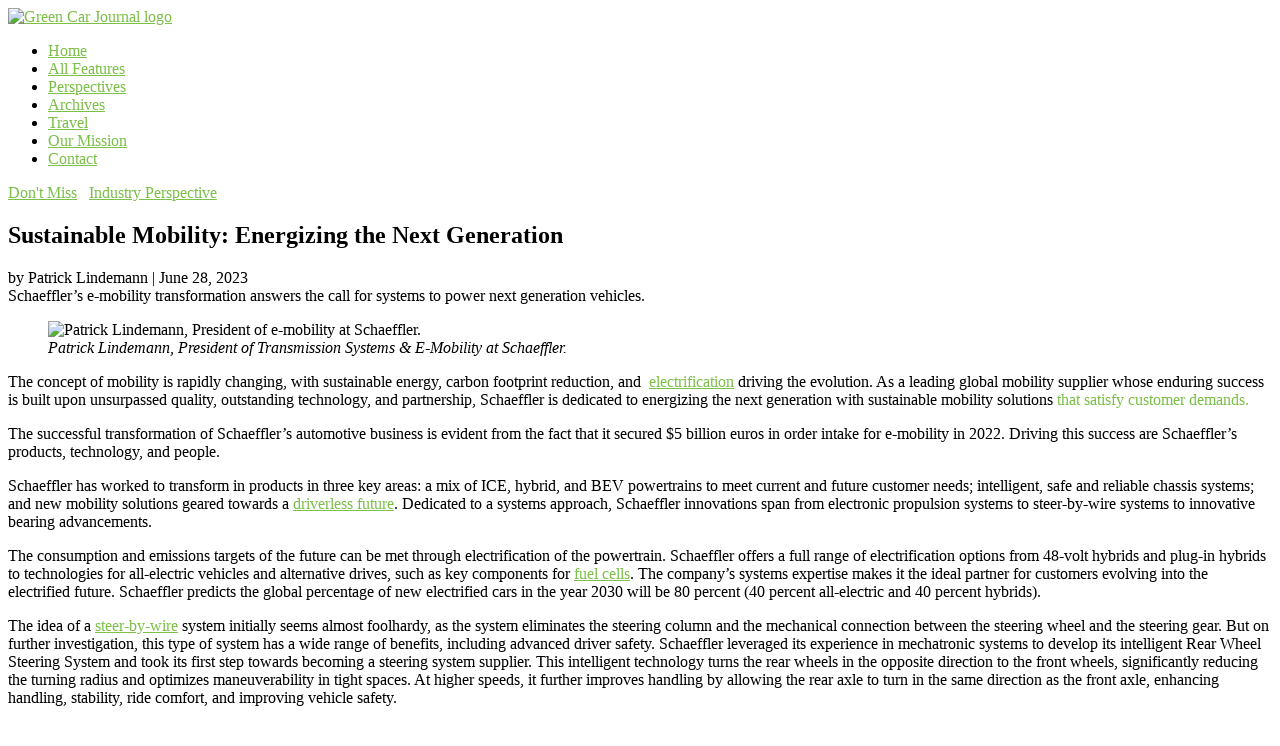

--- FILE ---
content_type: text/html; charset=UTF-8
request_url: https://greencarjournal.com/perspectives/industry-perspective/sustainable-mobility-energizing-the-next-generation/
body_size: 11806
content:
<!DOCTYPE html>
<html dir="ltr" lang="en-US" >
<head>
<meta charset="UTF-8">
<meta name="viewport" content="width=device-width, initial-scale=1.0">
<!-- WP_HEAD() START -->
<title>Sustainable Mobility: Energizing the Next Generation | Green Car Journal</title>
<link rel="preload" as="style" href="https://fonts.googleapis.com/css?family=Lato:700,regular,|Libre+Baskerville:700," >
<link rel="stylesheet" href="https://fonts.googleapis.com/css?family=Lato:700,regular,|Libre+Baskerville:700,">
	<style>img:is([sizes="auto" i], [sizes^="auto," i]) { contain-intrinsic-size: 3000px 1500px }</style>
	
		<!-- All in One SEO Pro 4.9.3 - aioseo.com -->
	<meta name="robots" content="max-image-preview:large" />
	<meta name="author" content="Patrick Lindemann"/>
	<meta name="keywords" content="advanced technology,electrification,hydrogen,in wheel motor,schaeffler,steer by wire,supplier" />
	<link rel="canonical" href="https://greencarjournal.com/perspectives/industry-perspective/sustainable-mobility-energizing-the-next-generation/" />
	<meta name="generator" content="All in One SEO Pro (AIOSEO) 4.9.3" />
		<script type="application/ld+json" class="aioseo-schema">
			{"@context":"https:\/\/schema.org","@graph":[{"@type":"Article","@id":"https:\/\/greencarjournal.com\/perspectives\/industry-perspective\/sustainable-mobility-energizing-the-next-generation\/#article","name":"Sustainable Mobility: Energizing the Next Generation | Green Car Journal","headline":"Sustainable Mobility: Energizing the Next Generation","author":{"@id":"https:\/\/greencarjournal.com\/author\/plinde123\/#author"},"publisher":{"@id":"https:\/\/greencarjournal.com\/#organization"},"image":{"@type":"ImageObject","url":"https:\/\/greencarjournal.com\/wp-content\/uploads\/2023\/06\/Schaeffler-Wheel-Hub-Motors-2.jpg","width":1920,"height":1080,"caption":"Schaeffler electric powertrain for sustainable mobility."},"datePublished":"2023-06-28T20:51:05-07:00","dateModified":"2023-09-09T08:43:36-07:00","inLanguage":"en-US","mainEntityOfPage":{"@id":"https:\/\/greencarjournal.com\/perspectives\/industry-perspective\/sustainable-mobility-energizing-the-next-generation\/#webpage"},"isPartOf":{"@id":"https:\/\/greencarjournal.com\/perspectives\/industry-perspective\/sustainable-mobility-energizing-the-next-generation\/#webpage"},"articleSection":"Don't Miss, Industry Perspective, advanced technology, electrification, hydrogen, in wheel motor, schaeffler, steer by wire, supplier"},{"@type":"BreadcrumbList","@id":"https:\/\/greencarjournal.com\/perspectives\/industry-perspective\/sustainable-mobility-energizing-the-next-generation\/#breadcrumblist","itemListElement":[{"@type":"ListItem","@id":"https:\/\/greencarjournal.com#listItem","position":1,"name":"Home","item":"https:\/\/greencarjournal.com","nextItem":{"@type":"ListItem","@id":"https:\/\/greencarjournal.com\/category\/perspectives\/#listItem","name":"Perspectives"}},{"@type":"ListItem","@id":"https:\/\/greencarjournal.com\/category\/perspectives\/#listItem","position":2,"name":"Perspectives","item":"https:\/\/greencarjournal.com\/category\/perspectives\/","nextItem":{"@type":"ListItem","@id":"https:\/\/greencarjournal.com\/category\/perspectives\/industry-perspective\/#listItem","name":"Industry Perspective"},"previousItem":{"@type":"ListItem","@id":"https:\/\/greencarjournal.com#listItem","name":"Home"}},{"@type":"ListItem","@id":"https:\/\/greencarjournal.com\/category\/perspectives\/industry-perspective\/#listItem","position":3,"name":"Industry Perspective","item":"https:\/\/greencarjournal.com\/category\/perspectives\/industry-perspective\/","nextItem":{"@type":"ListItem","@id":"https:\/\/greencarjournal.com\/perspectives\/industry-perspective\/sustainable-mobility-energizing-the-next-generation\/#listItem","name":"Sustainable Mobility: Energizing the Next Generation"},"previousItem":{"@type":"ListItem","@id":"https:\/\/greencarjournal.com\/category\/perspectives\/#listItem","name":"Perspectives"}},{"@type":"ListItem","@id":"https:\/\/greencarjournal.com\/perspectives\/industry-perspective\/sustainable-mobility-energizing-the-next-generation\/#listItem","position":4,"name":"Sustainable Mobility: Energizing the Next Generation","previousItem":{"@type":"ListItem","@id":"https:\/\/greencarjournal.com\/category\/perspectives\/industry-perspective\/#listItem","name":"Industry Perspective"}}]},{"@type":"Organization","@id":"https:\/\/greencarjournal.com\/#organization","name":"Green Car Journal","description":"Cars of Change","url":"https:\/\/greencarjournal.com\/"},{"@type":"Person","@id":"https:\/\/greencarjournal.com\/author\/plinde123\/#author","url":"https:\/\/greencarjournal.com\/author\/plinde123\/","name":"Patrick Lindemann","image":{"@type":"ImageObject","@id":"https:\/\/greencarjournal.com\/perspectives\/industry-perspective\/sustainable-mobility-energizing-the-next-generation\/#authorImage","url":"https:\/\/secure.gravatar.com\/avatar\/cbfd43172055d19136f83472a53a92f446a85ae80d30866f43f59ef28330c30e?s=96&d=mm&r=g","width":96,"height":96,"caption":"Patrick Lindemann"}},{"@type":"WebPage","@id":"https:\/\/greencarjournal.com\/perspectives\/industry-perspective\/sustainable-mobility-energizing-the-next-generation\/#webpage","url":"https:\/\/greencarjournal.com\/perspectives\/industry-perspective\/sustainable-mobility-energizing-the-next-generation\/","name":"Sustainable Mobility: Energizing the Next Generation | Green Car Journal","inLanguage":"en-US","isPartOf":{"@id":"https:\/\/greencarjournal.com\/#website"},"breadcrumb":{"@id":"https:\/\/greencarjournal.com\/perspectives\/industry-perspective\/sustainable-mobility-energizing-the-next-generation\/#breadcrumblist"},"author":{"@id":"https:\/\/greencarjournal.com\/author\/plinde123\/#author"},"creator":{"@id":"https:\/\/greencarjournal.com\/author\/plinde123\/#author"},"image":{"@type":"ImageObject","url":"https:\/\/greencarjournal.com\/wp-content\/uploads\/2023\/06\/Schaeffler-Wheel-Hub-Motors-2.jpg","@id":"https:\/\/greencarjournal.com\/perspectives\/industry-perspective\/sustainable-mobility-energizing-the-next-generation\/#mainImage","width":1920,"height":1080,"caption":"Schaeffler electric powertrain for sustainable mobility."},"primaryImageOfPage":{"@id":"https:\/\/greencarjournal.com\/perspectives\/industry-perspective\/sustainable-mobility-energizing-the-next-generation\/#mainImage"},"datePublished":"2023-06-28T20:51:05-07:00","dateModified":"2023-09-09T08:43:36-07:00"},{"@type":"WebSite","@id":"https:\/\/greencarjournal.com\/#website","url":"https:\/\/greencarjournal.com\/","name":"Green Car Journal","description":"Cars of Change","inLanguage":"en-US","publisher":{"@id":"https:\/\/greencarjournal.com\/#organization"}}]}
		</script>
		<!-- All in One SEO Pro -->

<link rel="alternate" type="application/rss+xml" title="Green Car Journal &raquo; Sustainable Mobility: Energizing the Next Generation Comments Feed" href="https://greencarjournal.com/perspectives/industry-perspective/sustainable-mobility-energizing-the-next-generation/feed/" />
		<!-- This site uses the Google Analytics by MonsterInsights plugin v9.3.1 - Using Analytics tracking - https://www.monsterinsights.com/ -->
							<script src="//www.googletagmanager.com/gtag/js?id=G-3PTQV72BEB"  data-cfasync="false" data-wpfc-render="false" type="text/javascript" async></script>
			<script data-cfasync="false" data-wpfc-render="false" type="text/javascript">
				var mi_version = '9.3.1';
				var mi_track_user = true;
				var mi_no_track_reason = '';
								var MonsterInsightsDefaultLocations = {"page_location":"https:\/\/greencarjournal.com\/perspectives\/industry-perspective\/sustainable-mobility-energizing-the-next-generation\/"};
				if ( typeof MonsterInsightsPrivacyGuardFilter === 'function' ) {
					var MonsterInsightsLocations = (typeof MonsterInsightsExcludeQuery === 'object') ? MonsterInsightsPrivacyGuardFilter( MonsterInsightsExcludeQuery ) : MonsterInsightsPrivacyGuardFilter( MonsterInsightsDefaultLocations );
				} else {
					var MonsterInsightsLocations = (typeof MonsterInsightsExcludeQuery === 'object') ? MonsterInsightsExcludeQuery : MonsterInsightsDefaultLocations;
				}

								var disableStrs = [
										'ga-disable-G-3PTQV72BEB',
									];

				/* Function to detect opted out users */
				function __gtagTrackerIsOptedOut() {
					for (var index = 0; index < disableStrs.length; index++) {
						if (document.cookie.indexOf(disableStrs[index] + '=true') > -1) {
							return true;
						}
					}

					return false;
				}

				/* Disable tracking if the opt-out cookie exists. */
				if (__gtagTrackerIsOptedOut()) {
					for (var index = 0; index < disableStrs.length; index++) {
						window[disableStrs[index]] = true;
					}
				}

				/* Opt-out function */
				function __gtagTrackerOptout() {
					for (var index = 0; index < disableStrs.length; index++) {
						document.cookie = disableStrs[index] + '=true; expires=Thu, 31 Dec 2099 23:59:59 UTC; path=/';
						window[disableStrs[index]] = true;
					}
				}

				if ('undefined' === typeof gaOptout) {
					function gaOptout() {
						__gtagTrackerOptout();
					}
				}
								window.dataLayer = window.dataLayer || [];

				window.MonsterInsightsDualTracker = {
					helpers: {},
					trackers: {},
				};
				if (mi_track_user) {
					function __gtagDataLayer() {
						dataLayer.push(arguments);
					}

					function __gtagTracker(type, name, parameters) {
						if (!parameters) {
							parameters = {};
						}

						if (parameters.send_to) {
							__gtagDataLayer.apply(null, arguments);
							return;
						}

						if (type === 'event') {
														parameters.send_to = monsterinsights_frontend.v4_id;
							var hookName = name;
							if (typeof parameters['event_category'] !== 'undefined') {
								hookName = parameters['event_category'] + ':' + name;
							}

							if (typeof MonsterInsightsDualTracker.trackers[hookName] !== 'undefined') {
								MonsterInsightsDualTracker.trackers[hookName](parameters);
							} else {
								__gtagDataLayer('event', name, parameters);
							}
							
						} else {
							__gtagDataLayer.apply(null, arguments);
						}
					}

					__gtagTracker('js', new Date());
					__gtagTracker('set', {
						'developer_id.dZGIzZG': true,
											});
					if ( MonsterInsightsLocations.page_location ) {
						__gtagTracker('set', MonsterInsightsLocations);
					}
										__gtagTracker('config', 'G-3PTQV72BEB', {"forceSSL":"true","link_attribution":"true"} );
															window.gtag = __gtagTracker;										(function () {
						/* https://developers.google.com/analytics/devguides/collection/analyticsjs/ */
						/* ga and __gaTracker compatibility shim. */
						var noopfn = function () {
							return null;
						};
						var newtracker = function () {
							return new Tracker();
						};
						var Tracker = function () {
							return null;
						};
						var p = Tracker.prototype;
						p.get = noopfn;
						p.set = noopfn;
						p.send = function () {
							var args = Array.prototype.slice.call(arguments);
							args.unshift('send');
							__gaTracker.apply(null, args);
						};
						var __gaTracker = function () {
							var len = arguments.length;
							if (len === 0) {
								return;
							}
							var f = arguments[len - 1];
							if (typeof f !== 'object' || f === null || typeof f.hitCallback !== 'function') {
								if ('send' === arguments[0]) {
									var hitConverted, hitObject = false, action;
									if ('event' === arguments[1]) {
										if ('undefined' !== typeof arguments[3]) {
											hitObject = {
												'eventAction': arguments[3],
												'eventCategory': arguments[2],
												'eventLabel': arguments[4],
												'value': arguments[5] ? arguments[5] : 1,
											}
										}
									}
									if ('pageview' === arguments[1]) {
										if ('undefined' !== typeof arguments[2]) {
											hitObject = {
												'eventAction': 'page_view',
												'page_path': arguments[2],
											}
										}
									}
									if (typeof arguments[2] === 'object') {
										hitObject = arguments[2];
									}
									if (typeof arguments[5] === 'object') {
										Object.assign(hitObject, arguments[5]);
									}
									if ('undefined' !== typeof arguments[1].hitType) {
										hitObject = arguments[1];
										if ('pageview' === hitObject.hitType) {
											hitObject.eventAction = 'page_view';
										}
									}
									if (hitObject) {
										action = 'timing' === arguments[1].hitType ? 'timing_complete' : hitObject.eventAction;
										hitConverted = mapArgs(hitObject);
										__gtagTracker('event', action, hitConverted);
									}
								}
								return;
							}

							function mapArgs(args) {
								var arg, hit = {};
								var gaMap = {
									'eventCategory': 'event_category',
									'eventAction': 'event_action',
									'eventLabel': 'event_label',
									'eventValue': 'event_value',
									'nonInteraction': 'non_interaction',
									'timingCategory': 'event_category',
									'timingVar': 'name',
									'timingValue': 'value',
									'timingLabel': 'event_label',
									'page': 'page_path',
									'location': 'page_location',
									'title': 'page_title',
									'referrer' : 'page_referrer',
								};
								for (arg in args) {
																		if (!(!args.hasOwnProperty(arg) || !gaMap.hasOwnProperty(arg))) {
										hit[gaMap[arg]] = args[arg];
									} else {
										hit[arg] = args[arg];
									}
								}
								return hit;
							}

							try {
								f.hitCallback();
							} catch (ex) {
							}
						};
						__gaTracker.create = newtracker;
						__gaTracker.getByName = newtracker;
						__gaTracker.getAll = function () {
							return [];
						};
						__gaTracker.remove = noopfn;
						__gaTracker.loaded = true;
						window['__gaTracker'] = __gaTracker;
					})();
									} else {
										console.log("");
					(function () {
						function __gtagTracker() {
							return null;
						}

						window['__gtagTracker'] = __gtagTracker;
						window['gtag'] = __gtagTracker;
					})();
									}
			</script>
				<!-- / Google Analytics by MonsterInsights -->
		<link rel='stylesheet' id='wp-block-library-css' href='https://sp20187e8uus4.wpenginepowered.com/wp-includes/css/dist/block-library/style.min.css?ver=6.8.3' type='text/css' media='all' />
<style id='classic-theme-styles-inline-css' type='text/css'>
/*! This file is auto-generated */
.wp-block-button__link{color:#fff;background-color:#32373c;border-radius:9999px;box-shadow:none;text-decoration:none;padding:calc(.667em + 2px) calc(1.333em + 2px);font-size:1.125em}.wp-block-file__button{background:#32373c;color:#fff;text-decoration:none}
</style>
<link rel='stylesheet' id='aioseo/css/src/vue/standalone/blocks/table-of-contents/global.scss-css' href='https://sp20187e8uus4.wpenginepowered.com/wp-content/plugins/all-in-one-seo-pack-pro/dist/Pro/assets/css/table-of-contents/global.e90f6d47.css?ver=4.9.3' type='text/css' media='all' />
<link rel='stylesheet' id='aioseo/css/src/vue/standalone/blocks/pro/recipe/global.scss-css' href='https://sp20187e8uus4.wpenginepowered.com/wp-content/plugins/all-in-one-seo-pack-pro/dist/Pro/assets/css/recipe/global.67a3275f.css?ver=4.9.3' type='text/css' media='all' />
<link rel='stylesheet' id='aioseo/css/src/vue/standalone/blocks/pro/product/global.scss-css' href='https://sp20187e8uus4.wpenginepowered.com/wp-content/plugins/all-in-one-seo-pack-pro/dist/Pro/assets/css/product/global.61066cfb.css?ver=4.9.3' type='text/css' media='all' />
<style id='global-styles-inline-css' type='text/css'>
:root{--wp--preset--aspect-ratio--square: 1;--wp--preset--aspect-ratio--4-3: 4/3;--wp--preset--aspect-ratio--3-4: 3/4;--wp--preset--aspect-ratio--3-2: 3/2;--wp--preset--aspect-ratio--2-3: 2/3;--wp--preset--aspect-ratio--16-9: 16/9;--wp--preset--aspect-ratio--9-16: 9/16;--wp--preset--color--black: #000000;--wp--preset--color--cyan-bluish-gray: #abb8c3;--wp--preset--color--white: #ffffff;--wp--preset--color--pale-pink: #f78da7;--wp--preset--color--vivid-red: #cf2e2e;--wp--preset--color--luminous-vivid-orange: #ff6900;--wp--preset--color--luminous-vivid-amber: #fcb900;--wp--preset--color--light-green-cyan: #7bdcb5;--wp--preset--color--vivid-green-cyan: #00d084;--wp--preset--color--pale-cyan-blue: #8ed1fc;--wp--preset--color--vivid-cyan-blue: #0693e3;--wp--preset--color--vivid-purple: #9b51e0;--wp--preset--gradient--vivid-cyan-blue-to-vivid-purple: linear-gradient(135deg,rgba(6,147,227,1) 0%,rgb(155,81,224) 100%);--wp--preset--gradient--light-green-cyan-to-vivid-green-cyan: linear-gradient(135deg,rgb(122,220,180) 0%,rgb(0,208,130) 100%);--wp--preset--gradient--luminous-vivid-amber-to-luminous-vivid-orange: linear-gradient(135deg,rgba(252,185,0,1) 0%,rgba(255,105,0,1) 100%);--wp--preset--gradient--luminous-vivid-orange-to-vivid-red: linear-gradient(135deg,rgba(255,105,0,1) 0%,rgb(207,46,46) 100%);--wp--preset--gradient--very-light-gray-to-cyan-bluish-gray: linear-gradient(135deg,rgb(238,238,238) 0%,rgb(169,184,195) 100%);--wp--preset--gradient--cool-to-warm-spectrum: linear-gradient(135deg,rgb(74,234,220) 0%,rgb(151,120,209) 20%,rgb(207,42,186) 40%,rgb(238,44,130) 60%,rgb(251,105,98) 80%,rgb(254,248,76) 100%);--wp--preset--gradient--blush-light-purple: linear-gradient(135deg,rgb(255,206,236) 0%,rgb(152,150,240) 100%);--wp--preset--gradient--blush-bordeaux: linear-gradient(135deg,rgb(254,205,165) 0%,rgb(254,45,45) 50%,rgb(107,0,62) 100%);--wp--preset--gradient--luminous-dusk: linear-gradient(135deg,rgb(255,203,112) 0%,rgb(199,81,192) 50%,rgb(65,88,208) 100%);--wp--preset--gradient--pale-ocean: linear-gradient(135deg,rgb(255,245,203) 0%,rgb(182,227,212) 50%,rgb(51,167,181) 100%);--wp--preset--gradient--electric-grass: linear-gradient(135deg,rgb(202,248,128) 0%,rgb(113,206,126) 100%);--wp--preset--gradient--midnight: linear-gradient(135deg,rgb(2,3,129) 0%,rgb(40,116,252) 100%);--wp--preset--font-size--small: 13px;--wp--preset--font-size--medium: 20px;--wp--preset--font-size--large: 36px;--wp--preset--font-size--x-large: 42px;--wp--preset--spacing--20: 0.44rem;--wp--preset--spacing--30: 0.67rem;--wp--preset--spacing--40: 1rem;--wp--preset--spacing--50: 1.5rem;--wp--preset--spacing--60: 2.25rem;--wp--preset--spacing--70: 3.38rem;--wp--preset--spacing--80: 5.06rem;--wp--preset--shadow--natural: 6px 6px 9px rgba(0, 0, 0, 0.2);--wp--preset--shadow--deep: 12px 12px 50px rgba(0, 0, 0, 0.4);--wp--preset--shadow--sharp: 6px 6px 0px rgba(0, 0, 0, 0.2);--wp--preset--shadow--outlined: 6px 6px 0px -3px rgba(255, 255, 255, 1), 6px 6px rgba(0, 0, 0, 1);--wp--preset--shadow--crisp: 6px 6px 0px rgba(0, 0, 0, 1);}:where(.is-layout-flex){gap: 0.5em;}:where(.is-layout-grid){gap: 0.5em;}body .is-layout-flex{display: flex;}.is-layout-flex{flex-wrap: wrap;align-items: center;}.is-layout-flex > :is(*, div){margin: 0;}body .is-layout-grid{display: grid;}.is-layout-grid > :is(*, div){margin: 0;}:where(.wp-block-columns.is-layout-flex){gap: 2em;}:where(.wp-block-columns.is-layout-grid){gap: 2em;}:where(.wp-block-post-template.is-layout-flex){gap: 1.25em;}:where(.wp-block-post-template.is-layout-grid){gap: 1.25em;}.has-black-color{color: var(--wp--preset--color--black) !important;}.has-cyan-bluish-gray-color{color: var(--wp--preset--color--cyan-bluish-gray) !important;}.has-white-color{color: var(--wp--preset--color--white) !important;}.has-pale-pink-color{color: var(--wp--preset--color--pale-pink) !important;}.has-vivid-red-color{color: var(--wp--preset--color--vivid-red) !important;}.has-luminous-vivid-orange-color{color: var(--wp--preset--color--luminous-vivid-orange) !important;}.has-luminous-vivid-amber-color{color: var(--wp--preset--color--luminous-vivid-amber) !important;}.has-light-green-cyan-color{color: var(--wp--preset--color--light-green-cyan) !important;}.has-vivid-green-cyan-color{color: var(--wp--preset--color--vivid-green-cyan) !important;}.has-pale-cyan-blue-color{color: var(--wp--preset--color--pale-cyan-blue) !important;}.has-vivid-cyan-blue-color{color: var(--wp--preset--color--vivid-cyan-blue) !important;}.has-vivid-purple-color{color: var(--wp--preset--color--vivid-purple) !important;}.has-black-background-color{background-color: var(--wp--preset--color--black) !important;}.has-cyan-bluish-gray-background-color{background-color: var(--wp--preset--color--cyan-bluish-gray) !important;}.has-white-background-color{background-color: var(--wp--preset--color--white) !important;}.has-pale-pink-background-color{background-color: var(--wp--preset--color--pale-pink) !important;}.has-vivid-red-background-color{background-color: var(--wp--preset--color--vivid-red) !important;}.has-luminous-vivid-orange-background-color{background-color: var(--wp--preset--color--luminous-vivid-orange) !important;}.has-luminous-vivid-amber-background-color{background-color: var(--wp--preset--color--luminous-vivid-amber) !important;}.has-light-green-cyan-background-color{background-color: var(--wp--preset--color--light-green-cyan) !important;}.has-vivid-green-cyan-background-color{background-color: var(--wp--preset--color--vivid-green-cyan) !important;}.has-pale-cyan-blue-background-color{background-color: var(--wp--preset--color--pale-cyan-blue) !important;}.has-vivid-cyan-blue-background-color{background-color: var(--wp--preset--color--vivid-cyan-blue) !important;}.has-vivid-purple-background-color{background-color: var(--wp--preset--color--vivid-purple) !important;}.has-black-border-color{border-color: var(--wp--preset--color--black) !important;}.has-cyan-bluish-gray-border-color{border-color: var(--wp--preset--color--cyan-bluish-gray) !important;}.has-white-border-color{border-color: var(--wp--preset--color--white) !important;}.has-pale-pink-border-color{border-color: var(--wp--preset--color--pale-pink) !important;}.has-vivid-red-border-color{border-color: var(--wp--preset--color--vivid-red) !important;}.has-luminous-vivid-orange-border-color{border-color: var(--wp--preset--color--luminous-vivid-orange) !important;}.has-luminous-vivid-amber-border-color{border-color: var(--wp--preset--color--luminous-vivid-amber) !important;}.has-light-green-cyan-border-color{border-color: var(--wp--preset--color--light-green-cyan) !important;}.has-vivid-green-cyan-border-color{border-color: var(--wp--preset--color--vivid-green-cyan) !important;}.has-pale-cyan-blue-border-color{border-color: var(--wp--preset--color--pale-cyan-blue) !important;}.has-vivid-cyan-blue-border-color{border-color: var(--wp--preset--color--vivid-cyan-blue) !important;}.has-vivid-purple-border-color{border-color: var(--wp--preset--color--vivid-purple) !important;}.has-vivid-cyan-blue-to-vivid-purple-gradient-background{background: var(--wp--preset--gradient--vivid-cyan-blue-to-vivid-purple) !important;}.has-light-green-cyan-to-vivid-green-cyan-gradient-background{background: var(--wp--preset--gradient--light-green-cyan-to-vivid-green-cyan) !important;}.has-luminous-vivid-amber-to-luminous-vivid-orange-gradient-background{background: var(--wp--preset--gradient--luminous-vivid-amber-to-luminous-vivid-orange) !important;}.has-luminous-vivid-orange-to-vivid-red-gradient-background{background: var(--wp--preset--gradient--luminous-vivid-orange-to-vivid-red) !important;}.has-very-light-gray-to-cyan-bluish-gray-gradient-background{background: var(--wp--preset--gradient--very-light-gray-to-cyan-bluish-gray) !important;}.has-cool-to-warm-spectrum-gradient-background{background: var(--wp--preset--gradient--cool-to-warm-spectrum) !important;}.has-blush-light-purple-gradient-background{background: var(--wp--preset--gradient--blush-light-purple) !important;}.has-blush-bordeaux-gradient-background{background: var(--wp--preset--gradient--blush-bordeaux) !important;}.has-luminous-dusk-gradient-background{background: var(--wp--preset--gradient--luminous-dusk) !important;}.has-pale-ocean-gradient-background{background: var(--wp--preset--gradient--pale-ocean) !important;}.has-electric-grass-gradient-background{background: var(--wp--preset--gradient--electric-grass) !important;}.has-midnight-gradient-background{background: var(--wp--preset--gradient--midnight) !important;}.has-small-font-size{font-size: var(--wp--preset--font-size--small) !important;}.has-medium-font-size{font-size: var(--wp--preset--font-size--medium) !important;}.has-large-font-size{font-size: var(--wp--preset--font-size--large) !important;}.has-x-large-font-size{font-size: var(--wp--preset--font-size--x-large) !important;}
:where(.wp-block-post-template.is-layout-flex){gap: 1.25em;}:where(.wp-block-post-template.is-layout-grid){gap: 1.25em;}
:where(.wp-block-columns.is-layout-flex){gap: 2em;}:where(.wp-block-columns.is-layout-grid){gap: 2em;}
:root :where(.wp-block-pullquote){font-size: 1.5em;line-height: 1.6;}
</style>
<link rel='stylesheet' id='contact-form-7-css' href='https://sp20187e8uus4.wpenginepowered.com/wp-content/plugins/contact-form-7/includes/css/styles.css?ver=6.0.5' type='text/css' media='all' />
<link rel='stylesheet' id='oxygen-css' href='https://sp20187e8uus4.wpenginepowered.com/wp-content/plugins/oxygen/component-framework/oxygen.css?ver=4.9.1' type='text/css' media='all' />
<script type="text/javascript" src="https://sp20187e8uus4.wpenginepowered.com/wp-content/plugins/google-analytics-for-wordpress/assets/js/frontend-gtag.min.js?ver=9.3.1" id="monsterinsights-frontend-script-js" async="async" data-wp-strategy="async"></script>
<script data-cfasync="false" data-wpfc-render="false" type="text/javascript" id='monsterinsights-frontend-script-js-extra'>/* <![CDATA[ */
var monsterinsights_frontend = {"js_events_tracking":"true","download_extensions":"doc,pdf,ppt,zip,xls,docx,pptx,xlsx","inbound_paths":"[{\"path\":\"\\\/go\\\/\",\"label\":\"affiliate\"},{\"path\":\"\\\/recommend\\\/\",\"label\":\"affiliate\"}]","home_url":"https:\/\/greencarjournal.com","hash_tracking":"false","v4_id":"G-3PTQV72BEB"};/* ]]> */
</script>
<script type="text/javascript" src="https://sp20187e8uus4.wpenginepowered.com/wp-includes/js/jquery/jquery.min.js?ver=3.7.1" id="jquery-core-js"></script>
<script type="text/javascript" src="https://sp20187e8uus4.wpenginepowered.com/wp-content/plugins/stop-user-enumeration/frontend/js/frontend.js?ver=1.6.3" id="stop-user-enumeration-js" defer="defer" data-wp-strategy="defer"></script>
<link rel="https://api.w.org/" href="https://greencarjournal.com/wp-json/" /><link rel="alternate" title="JSON" type="application/json" href="https://greencarjournal.com/wp-json/wp/v2/posts/28823" /><link rel='shortlink' href='https://greencarjournal.com/?p=28823' />
<link rel="alternate" title="oEmbed (JSON)" type="application/json+oembed" href="https://greencarjournal.com/wp-json/oembed/1.0/embed?url=https%3A%2F%2Fgreencarjournal.com%2Fperspectives%2Findustry-perspective%2Fsustainable-mobility-energizing-the-next-generation%2F" />
<link rel="alternate" title="oEmbed (XML)" type="text/xml+oembed" href="https://greencarjournal.com/wp-json/oembed/1.0/embed?url=https%3A%2F%2Fgreencarjournal.com%2Fperspectives%2Findustry-perspective%2Fsustainable-mobility-energizing-the-next-generation%2F&#038;format=xml" />
<!-- Global site tag (gtag.js) - Google Analytics -->
<script async src="https://www.googletagmanager.com/gtag/js?id=UA-156020064-1"></script>
<script>
  window.dataLayer = window.dataLayer || [];
  function gtag(){dataLayer.push(arguments);}
  gtag('js', new Date());

  gtag('config', 'UA-156020064-1');
</script>
<link rel="icon" href="https://sp20187e8uus4.wpenginepowered.com/wp-content/uploads/2019/04/cropped-favicon-1-32x32.png" sizes="32x32" />
<link rel="icon" href="https://sp20187e8uus4.wpenginepowered.com/wp-content/uploads/2019/04/cropped-favicon-1-192x192.png" sizes="192x192" />
<link rel="apple-touch-icon" href="https://sp20187e8uus4.wpenginepowered.com/wp-content/uploads/2019/04/cropped-favicon-1-180x180.png" />
<meta name="msapplication-TileImage" content="https://greencarjournal.com/wp-content/uploads/2019/04/cropped-favicon-1-270x270.png" />
<link rel='stylesheet' id='oxygen-cache-14032-css' href='https://sp20187e8uus4.wpenginepowered.com/wp-content/uploads/oxygen/css/14032.css?cache=1675367684&#038;ver=6.8.3' type='text/css' media='all' />
<link rel='stylesheet' id='oxygen-cache-14042-css' href='https://sp20187e8uus4.wpenginepowered.com/wp-content/uploads/oxygen/css/14042.css?cache=1675367683&#038;ver=6.8.3' type='text/css' media='all' />
<link rel='stylesheet' id='oxygen-universal-styles-css' href='https://sp20187e8uus4.wpenginepowered.com/wp-content/uploads/oxygen/css/universal.css?cache=1764204885&#038;ver=6.8.3' type='text/css' media='all' />
<!-- END OF WP_HEAD() -->
</head>
<body class="wp-singular post-template-default single single-post postid-28823 single-format-standard wp-theme-oxygen-is-not-a-theme  wp-embed-responsive oxygen-body" >




						<header id="div_block-1-14032" class="ct-div-block" ><div id="div_block-12-14032" class="ct-div-block" ><div id="div_block-13-14032" class="ct-div-block" ><a id="link-15-14032" class="ct-link" href="/" target="_self"  ><img  id="image-14-14032" alt="Green Car Journal logo" src="https://sp20187e8uus4.wpenginepowered.com/wp-content/uploads/2019/04/gcj-logo.png" class="ct-image" srcset="https://sp20187e8uus4.wpenginepowered.com/wp-content/uploads/2019/04/gcj-logo.png 369w, https://sp20187e8uus4.wpenginepowered.com/wp-content/uploads/2019/04/gcj-logo-300x106.png 300w" sizes="(max-width: 369px) 100vw, 369px" /></a></div><div id="div_block-17-14032" class="ct-div-block" ><nav id="_nav_menu-18-14032" class="oxy-nav-menu oxy-nav-menu-dropdowns oxy-nav-menu-dropdown-arrow" ><div class='oxy-menu-toggle'><div class='oxy-nav-menu-hamburger-wrap'><div class='oxy-nav-menu-hamburger'><div class='oxy-nav-menu-hamburger-line'></div><div class='oxy-nav-menu-hamburger-line'></div><div class='oxy-nav-menu-hamburger-line'></div></div></div></div><div class="menu-header-menu-container"><ul id="menu-header-menu" class="oxy-nav-menu-list"><li id="menu-item-14039" class="menu-item menu-item-type-post_type menu-item-object-page menu-item-home menu-item-14039"><a href="https://greencarjournal.com/">Home</a></li>
<li id="menu-item-14036" class="menu-item menu-item-type-post_type menu-item-object-page menu-item-14036"><a href="https://greencarjournal.com/all-features/">All Features</a></li>
<li id="menu-item-14035" class="menu-item menu-item-type-post_type menu-item-object-page menu-item-14035"><a href="https://greencarjournal.com/perspectives/">Perspectives</a></li>
<li id="menu-item-25718" class="menu-item menu-item-type-post_type menu-item-object-page menu-item-25718"><a href="https://greencarjournal.com/from-the-archives/">Archives</a></li>
<li id="menu-item-14034" class="menu-item menu-item-type-post_type menu-item-object-page menu-item-14034"><a href="https://greencarjournal.com/travel-2/">Travel</a></li>
<li id="menu-item-14037" class="menu-item menu-item-type-post_type menu-item-object-page menu-item-14037"><a href="https://greencarjournal.com/our-mission/">Our Mission</a></li>
<li id="menu-item-14038" class="menu-item menu-item-type-post_type menu-item-object-page menu-item-14038"><a href="https://greencarjournal.com/contact/">Contact</a></li>
</ul></div></nav></div></div></header><section id="section-3-14042" class=" ct-section" style="background-image:url(https://sp20187e8uus4.wpenginepowered.com/wp-content/uploads/2023/06/Schaeffler-Wheel-Hub-Motors-2-1024x576.jpg);background-size: cover;" ><div class="ct-section-inner-wrap"></div></section><section id="section-4-14042" class=" ct-section" ><div class="ct-section-inner-wrap"><div id="div_block-25-14042" class="ct-div-block" ><div id="text_block-8-14042" class="ct-text-block category-color" ><span id="span-10-14042" class="ct-span" ><a href="https://greencarjournal.com/category/dont-miss/" rel="tag">Don't Miss</a>&nbsp; &nbsp;<a href="https://greencarjournal.com/category/perspectives/industry-perspective/" rel="tag">Industry Perspective</a></span></div><h1 id="headline-5-14042" class="ct-headline"><span id="span-6-14042" class="ct-span" >Sustainable Mobility: Energizing the Next Generation</span></h1><div id="text_block-12-14042" class="ct-text-block" >by <span id="span-13-14042" class="ct-span" >Patrick Lindemann</span> |&nbsp;<span id="span-17-14042" class="ct-span" >June 28, 2023</span></div><div id="text_block-19-14042" class="ct-text-block" ><span id="span-20-14042" class="ct-span" >Schaeffler’s e-mobility transformation answers the call for systems to power next generation vehicles.</span></div><article id="text_block-22-14042" class="ct-text-block" ><span id="span-23-14042" class="ct-span oxy-stock-content-styles" ><div class="wp-block-image">
<figure class="alignleft size-full"><img loading="lazy" decoding="async" width="367" height="515" src="https://sp20187e8uus4.wpenginepowered.com/wp-content/uploads/2023/06/Schaeffler-Patrick-Lindemann.jpg" alt="Patrick Lindemann, President of e-mobility at Schaeffler." class="wp-image-28819" srcset="https://sp20187e8uus4.wpenginepowered.com/wp-content/uploads/2023/06/Schaeffler-Patrick-Lindemann.jpg 367w, https://sp20187e8uus4.wpenginepowered.com/wp-content/uploads/2023/06/Schaeffler-Patrick-Lindemann-214x300.jpg 214w" sizes="auto, (max-width: 367px) 100vw, 367px" /><figcaption class="wp-element-caption"><em>Patrick Lindemann, President of Transmission Systems &amp; E-Mobility at Schaeffler.</em></figcaption></figure></div>


<p>The concept of mobility is rapidly changing, with sustainable energy, carbon footprint reduction, and&nbsp; <a href="https://greencarjournal.com/perspectives/industry-perspective/the-many-advantages-of-electrifying-fleets/">electrification</a> driving the evolution. As a leading global mobility supplier whose enduring success is built upon unsurpassed quality, outstanding technology, and partnership, Schaeffler is dedicated to energizing the next generation with sustainable mobility solutions<a> that satisfy customer demands.</a></p>



<p>The successful transformation of Schaeffler’s automotive business is evident from the fact that it secured $5 billion euros in order intake for e-mobility in 2022. Driving this success are Schaeffler’s products, technology, and people.</p>



<p>Schaeffler has worked to transform in products in three key areas: a mix of ICE, hybrid, and BEV powertrains to meet current and future customer needs; intelligent, safe and reliable chassis systems; and new mobility solutions geared towards a <a href="https://greencarjournal.com/autonomous-vehicles/driver-assist-systems-101/">driverless future</a>. Dedicated to a systems approach, Schaeffler innovations span from electronic propulsion systems to steer-by-wire systems to innovative bearing advancements.</p>



<p>The consumption and emissions targets of the future can be met through electrification of the powertrain. Schaeffler offers a full range of electrification options from 48-volt hybrids and plug-in hybrids to technologies for all-electric vehicles and alternative drives, such as key components for <a href="https://greencarjournal.com/perspectives/industry-perspective/hydrogen-fuel-cells-the-hy-road-to-decarbonization/">fuel cells</a>. The company’s systems expertise makes it the ideal partner for customers evolving into the electrified future. Schaeffler predicts the global percentage of new electrified cars in the year 2030 will be 80 percent (40 percent all-electric and 40 percent hybrids).</p>



<p>The idea of a <a href="https://greencarjournal.com/technology/driving-steer-by-wire-in-the-lexus-rz/">steer-by-wire</a> system initially seems almost foolhardy, as the system eliminates the steering column and the mechanical connection between the steering wheel and the steering gear. But on further investigation, this type of system has a wide range of benefits, including advanced driver safety. Schaeffler leveraged its experience in mechatronic systems to develop its intelligent Rear Wheel Steering System and took its first step towards becoming a steering system supplier. This intelligent technology turns the rear wheels in the opposite direction to the front wheels, significantly reducing the turning radius and optimizes maneuverability in tight spaces. At higher speeds, it further improves handling by allowing the rear axle to turn in the same direction as the front axle, enhancing handling, stability, ride comfort, and improving vehicle safety.</p>


<div class="wp-block-image">
<figure class="aligncenter size-large"><img loading="lazy" decoding="async" width="1024" height="576" src="https://sp20187e8uus4.wpenginepowered.com/wp-content/uploads/2023/06/Schaeffler-3in1-E-axle-Powered-by-a-Fuel-Cell-System-1024x576.jpg" alt="schaeffler fuel cell power for sustainable mobility." class="wp-image-28820" srcset="https://sp20187e8uus4.wpenginepowered.com/wp-content/uploads/2023/06/Schaeffler-3in1-E-axle-Powered-by-a-Fuel-Cell-System-1024x576.jpg 1024w, https://sp20187e8uus4.wpenginepowered.com/wp-content/uploads/2023/06/Schaeffler-3in1-E-axle-Powered-by-a-Fuel-Cell-System-300x169.jpg 300w, https://sp20187e8uus4.wpenginepowered.com/wp-content/uploads/2023/06/Schaeffler-3in1-E-axle-Powered-by-a-Fuel-Cell-System-768x432.jpg 768w, https://sp20187e8uus4.wpenginepowered.com/wp-content/uploads/2023/06/Schaeffler-3in1-E-axle-Powered-by-a-Fuel-Cell-System-1536x864.jpg 1536w, https://sp20187e8uus4.wpenginepowered.com/wp-content/uploads/2023/06/Schaeffler-3in1-E-axle-Powered-by-a-Fuel-Cell-System.jpg 1920w" sizes="auto, (max-width: 1024px) 100vw, 1024px" /></figure></div>


<p>Innovative bearing solutions play a key role in sustainable mobility by making powertrain and chassis systems more efficient. Schaeffler has developed an alternative to tapered roller wheel bearings – called the TriFinity wheel bearing. The TriFinity wheel bearing can reduce friction by 50 percent and increases stiffness by 33 percent compared to a tapered roller wheel bearing while maintaining the same package envelope. This innovative ball bearing design provides an alternative to tapered roller wheel bearings that didn’t exist prior to TriFinity.</p>



<h2 class="wp-block-heading">Technology Transformation</h2>



<p>Schaeffler has been leading the successful transformation in mobility and in the areas of digitalization and sustainability. The company has made significant investments in its U.S.-based operations to support growth in this sector. To that end, Schaeffler’s facility in Wooster, Ohio, represents its E-Mobility Center of Competence in the Americas, leading the region’s development of the next generation of powertrain solutions.</p>



<p>This facility, which recently celebrated its 45th anniversary, has transformed from a team of six employees assembling manual clutches into approximately 1,700 highly skilled employees pioneering motion for products like the e-axle, which is responsible for moving the entire electric vehicle, gearboxes, <a href="https://greencarjournal.com/efficiency/the-hybrid-payoff-is-real/">hybrid</a> systems, batteries, and more. The Wooster facility is supported by Schaeffler’s Troy, Michigan competence center for chassis mechatronics and ultra-low friction bearings like TriFinity. The Troy center leverages decades of expertise in engine and chassis developments, now focusing on the next generation of technologies for these components and systems.</p>


<div class="wp-block-image">
<figure class="aligncenter size-large"><img loading="lazy" decoding="async" width="1024" height="576" src="https://sp20187e8uus4.wpenginepowered.com/wp-content/uploads/2023/06/Schaeffler-Wooster-Ohio-1-1024x576.jpg" alt="Schaeffler Ohio plant focuses on sustainable mobility." class="wp-image-28824" srcset="https://sp20187e8uus4.wpenginepowered.com/wp-content/uploads/2023/06/Schaeffler-Wooster-Ohio-1-1024x576.jpg 1024w, https://sp20187e8uus4.wpenginepowered.com/wp-content/uploads/2023/06/Schaeffler-Wooster-Ohio-1-300x169.jpg 300w, https://sp20187e8uus4.wpenginepowered.com/wp-content/uploads/2023/06/Schaeffler-Wooster-Ohio-1-768x432.jpg 768w, https://sp20187e8uus4.wpenginepowered.com/wp-content/uploads/2023/06/Schaeffler-Wooster-Ohio-1-1536x864.jpg 1536w, https://sp20187e8uus4.wpenginepowered.com/wp-content/uploads/2023/06/Schaeffler-Wooster-Ohio-1.jpg 1920w" sizes="auto, (max-width: 1024px) 100vw, 1024px" /></figure></div>


<h2 class="wp-block-heading">People Transformation</h2>



<p>Schaeffler's nationally recognized apprenticeship program also helps the global supplier attract and cultivate top talent that it needs to drive its E-Mobility transformation. Schaeffler offers apprenticeship programs throughout the country, partnering with technical schools to offer a range of trades. The 3.5-year program consists of both classroom and on-the-job training with a high retention rate after graduation.</p>



<p>In addition to apprenticeship programs, Schaeffler has partnered with 30 universities in the Americas to grow its internship and co-op programs. The company recently also developed a unique collaborative partnership with The Ohio State University (OSU), launching its first North American Schaeffler Hub for Advanced Research (SHARE) program. Located on the OSU campus in Columbus, the collaborative program is dedicated to advancing energy storage technology by <a href="https://greencarjournal.com/perspectives/industry-perspective/ecocar-challenge-students-prep-for-an-electric-future/">working with students</a> and professors on solid state battery and fuel cell technology. Schaeffler has several successful SHARE programs in Europe and Asia, each with a distinct focus.</p>


<div class="wp-block-image">
<figure class="aligncenter size-large"><img loading="lazy" decoding="async" width="1024" height="576" src="https://sp20187e8uus4.wpenginepowered.com/wp-content/uploads/2023/06/Schaeffler_Power-Electronics-1-1024x576.jpg" alt="Schaeffler electronics." class="wp-image-28825" srcset="https://sp20187e8uus4.wpenginepowered.com/wp-content/uploads/2023/06/Schaeffler_Power-Electronics-1-1024x576.jpg 1024w, https://sp20187e8uus4.wpenginepowered.com/wp-content/uploads/2023/06/Schaeffler_Power-Electronics-1-300x169.jpg 300w, https://sp20187e8uus4.wpenginepowered.com/wp-content/uploads/2023/06/Schaeffler_Power-Electronics-1-768x432.jpg 768w, https://sp20187e8uus4.wpenginepowered.com/wp-content/uploads/2023/06/Schaeffler_Power-Electronics-1-1536x864.jpg 1536w, https://sp20187e8uus4.wpenginepowered.com/wp-content/uploads/2023/06/Schaeffler_Power-Electronics-1.jpg 1920w" sizes="auto, (max-width: 1024px) 100vw, 1024px" /></figure></div>


<p>Additionally, the&nbsp;Schaeffler Academy&nbsp;has developed a variety of Fit4 qualification programs to support the required re- and upskilling of employees. The programs consist of modular training options with defined learning paths that consider the target groups’ different backgrounds and areas of experience. The ‘Fit4Mechatronics’ program currently offers more than 100 training courses providing research and development engineers with knowledge about mechatronics and electronics.</p>



<p>With a dedicated focus on the transformation of its products, technology, and people, Schaeffler is embracing disruptive change as it continues its mission of energizing the next generation of future mobility.</p>



<p><em>Patrick Lindemann is President of Transmission Systems &amp; E-Mobility at <a href="https://www.schaeffler.us/us/">Schaeffler</a>.</em></p>
</span></article></div></div></section><div id="code_block-39-14042" class="ct-code-block" ></div><footer id="div_block-5-14032" class="ct-div-block" ><div id="div_block-6-14032" class="ct-div-block" ></div><div id="div_block-9-14032" class="ct-div-block" ><div id="div_block-10-14032" class="ct-div-block" ><div id="code_block-20-14032" class="ct-code-block" ><span class="footer-date">©2012-2026 Green Car Journal. All rights reserved.</span></div></div><div id="div_block-11-14032" class="ct-div-block" ><a id="link-23-14032" class="ct-link" href="https://greencarjournal.com/privacy-policy/"   ><div id="text_block-22-14032" class="ct-text-block" >Privacy Policy</div></a><a id="link-26-14032" class="ct-link" href="https://greencarjournal.com/terms-and-conditions/"   ><div id="text_block-27-14032" class="ct-text-block" >Terms and Conditions</div></a></div></div></footer>	<!-- WP_FOOTER -->
<script type="speculationrules">
{"prefetch":[{"source":"document","where":{"and":[{"href_matches":"\/*"},{"not":{"href_matches":["\/wp-*.php","\/wp-admin\/*","\/wp-content\/uploads\/*","\/wp-content\/*","\/wp-content\/plugins\/*","\/wp-content\/themes\/intentionally-blank\/*","\/wp-content\/themes\/oxygen-is-not-a-theme\/*","\/*\\?(.+)"]}},{"not":{"selector_matches":"a[rel~=\"nofollow\"]"}},{"not":{"selector_matches":".no-prefetch, .no-prefetch a"}}]},"eagerness":"conservative"}]}
</script>

		<script type="text/javascript">
			jQuery(document).ready(function() {
				jQuery('body').on('click', '.oxy-menu-toggle', function() {
					jQuery(this).parent('.oxy-nav-menu').toggleClass('oxy-nav-menu-open');
					jQuery('body').toggleClass('oxy-nav-menu-prevent-overflow');
					jQuery('html').toggleClass('oxy-nav-menu-prevent-overflow');
				});
				var selector = '.oxy-nav-menu-open .menu-item a[href*="#"]';
				jQuery('body').on('click', selector, function(){
					jQuery('.oxy-nav-menu-open').removeClass('oxy-nav-menu-open');
					jQuery('body').removeClass('oxy-nav-menu-prevent-overflow');
					jQuery('html').removeClass('oxy-nav-menu-prevent-overflow');
					jQuery(this).click();
				});
			});
		</script>

	<script type="text/javascript">!function(t,e){"use strict";function n(){if(!a){a=!0;for(var t=0;t<d.length;t++)d[t].fn.call(window,d[t].ctx);d=[]}}function o(){"complete"===document.readyState&&n()}t=t||"docReady",e=e||window;var d=[],a=!1,c=!1;e[t]=function(t,e){return a?void setTimeout(function(){t(e)},1):(d.push({fn:t,ctx:e}),void("complete"===document.readyState||!document.attachEvent&&"interactive"===document.readyState?setTimeout(n,1):c||(document.addEventListener?(document.addEventListener("DOMContentLoaded",n,!1),window.addEventListener("load",n,!1)):(document.attachEvent("onreadystatechange",o),window.attachEvent("onload",n)),c=!0)))}}("wpBruiserDocReady",window);
			(function(){var wpbrLoader = (function(){var g=document,b=g.createElement('script'),c=g.scripts[0];b.async=1;b.src='https://greencarjournal.com/?gdbc-client=3.1.43-'+(new Date()).getTime();c.parentNode.insertBefore(b,c);});wpBruiserDocReady(wpbrLoader);window.onunload=function(){};window.addEventListener('pageshow',function(event){if(event.persisted){(typeof window.WPBruiserClient==='undefined')?wpbrLoader():window.WPBruiserClient.requestTokens();}},false);})();
</script><script type="text/javascript" src="https://sp20187e8uus4.wpenginepowered.com/wp-includes/js/dist/hooks.min.js?ver=4d63a3d491d11ffd8ac6" id="wp-hooks-js"></script>
<script type="text/javascript" src="https://sp20187e8uus4.wpenginepowered.com/wp-includes/js/dist/i18n.min.js?ver=5e580eb46a90c2b997e6" id="wp-i18n-js"></script>
<script type="text/javascript" id="wp-i18n-js-after">
/* <![CDATA[ */
wp.i18n.setLocaleData( { 'text direction\u0004ltr': [ 'ltr' ] } );
/* ]]> */
</script>
<script type="text/javascript" src="https://sp20187e8uus4.wpenginepowered.com/wp-content/plugins/contact-form-7/includes/swv/js/index.js?ver=6.0.5" id="swv-js"></script>
<script type="text/javascript" id="contact-form-7-js-before">
/* <![CDATA[ */
var wpcf7 = {
    "api": {
        "root": "https:\/\/greencarjournal.com\/wp-json\/",
        "namespace": "contact-form-7\/v1"
    },
    "cached": 1
};
/* ]]> */
</script>
<script type="text/javascript" src="https://sp20187e8uus4.wpenginepowered.com/wp-content/plugins/contact-form-7/includes/js/index.js?ver=6.0.5" id="contact-form-7-js"></script>
<script type="text/javascript" id="ct-footer-js"></script><style type="text/css" id="ct_code_block_css_39">a {
  color: #7cbf49;
}
</style>
<style type="text/css" id="ct_code_block_css_100020">.footer-date {
  color: #f7f7f7;
  font-size: 12px;
}</style>
<!-- /WP_FOOTER --> 
</body>
</html>
